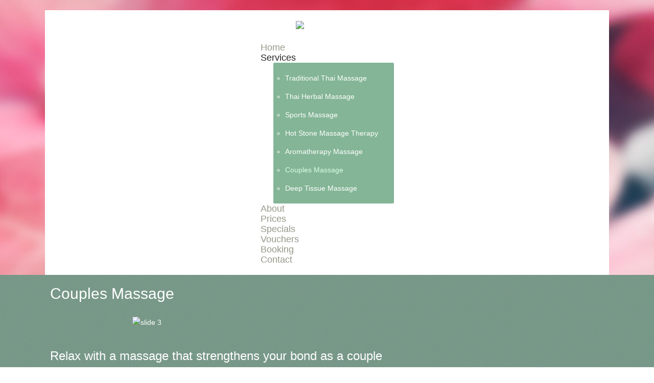

--- FILE ---
content_type: text/html; charset=utf-8
request_url: https://www.ananya.nz/services/couples-massage
body_size: 3541
content:


<!--
	modified by Brendan Lynch
	October 2014
	added custom.css as a stylesheet
-->


<!DOCTYPE html>
<html xmlns="http://www.w3.org/1999/xhtml" xml:lang="en-gb" lang="en-gb" >
<head>

  <link rel="canonical" href="https://www.ananya.nz/" />

  <!--[if IE 8]>
    <link rel="stylesheet" href="/templates/theme1750/css/ie.css" />
  <![endif]-->
  
  
  <meta name="viewport" content="width=device-width, initial-scale=1.0"/>  
  <base href="https://www.ananya.nz/services/couples-massage" />
	<meta http-equiv="content-type" content="text/html; charset=utf-8" />
	<meta name="description" content="Looking for something to do as a couple around the north shore? Thai couples massage therapy at Ananya is the perfect way to relax and unwind. Book online!" />
	<meta name="generator" content="Joomla! - Open Source Content Management" />
	<title>Couples Massage in North Shore and Auckland</title>
	<link href="/templates/theme1750/favicon.ico" rel="shortcut icon" type="image/vnd.microsoft.icon" />
	<link rel="stylesheet" type="text/css" href="/media/plg_jchoptimize/assets/nz/0/ac54901a6387ac437af1a044d7401838.css" />
	
	
	
	
	
	
	
	<link href="https://www.ananya.nz/modules/mod_superfish_menu/css/superfish.css" rel="stylesheet" type="text/css" />
	<link href="https://www.ananya.nz/modules/mod_superfish_menu/css/superfish-navbar.css" rel="stylesheet" type="text/css" />
	<link href="https://www.ananya.nz/modules/mod_superfish_menu/css/superfish-vertical.css" rel="stylesheet" type="text/css" />
	
	
	
	
	
	
	
	
	
	
	<script type="application/javascript" src="/media/plg_jchoptimize/assets/nz/0/6f7d70a02bac27e9b69d2c7b742f20d8.js"></script>
	<script src="https://www.ananya.nz/modules/mod_superfish_menu/js/superfish.js" type="text/javascript"></script>
	<script src="https://www.ananya.nz/modules/mod_superfish_menu/js/jquery.mobilemenu.js" type="text/javascript"></script>
	<script src="https://www.ananya.nz/modules/mod_superfish_menu/js/jquery.hoverIntent.js" type="text/javascript"></script>
	<script src="https://www.ananya.nz/modules/mod_superfish_menu/js/supersubs.js" type="text/javascript"></script>
	<script src="https://www.ananya.nz/modules/mod_superfish_menu/js/sftouchscreen.js" type="text/javascript"></script>
	<script type="text/javascript">
jQuery(window).on('load',  function() {
				new JCaption('img.caption');
			});jQuery.noConflict()
	</script>

<meta name="google-site-verification" content="AfO_fDvZX3DFF3EJAlJYWGxC9A6P2zCdPbqmhsgNvfM" />
 
  <link href='http://fonts.googleapis.com/css?family=Pontano+Sans' rel='stylesheet' type='text/css'>
  <link href='http://fonts.googleapis.com/css?family=Open+Sans:400,300,300italic,400italic,600,600italic,700,700italic,800,800italic' rel='stylesheet' type='text/css'>
  
<script>
  (function(i,s,o,g,r,a,m){i['GoogleAnalyticsObject']=r;i[r]=i[r]||function(){
  (i[r].q=i[r].q||[]).push(arguments)},i[r].l=1*new Date();a=s.createElement(o),
  m=s.getElementsByTagName(o)[0];a.async=1;a.src=g;m.parentNode.insertBefore(a,m)
  })(window,document,'script','//www.google-analytics.com/analytics.js','ga');

  ga('create', 'UA-56994875-1', 'auto');
  ga('send', 'pageview');

</script>
</head>

<body class="com_content view-article task- itemid-287 body__">

  <!-- Body -->
  <div id="wrapper">
    <div class="wrapper-inner">

      <div class="headerInner">

        <!-- Top -->
        
        <!-- Header -->
        <div id="header-row">
          <div class="row-container">
            <div class="container">
              <header>
                <div class="row">
                    <!-- Logo -->
                    <div id="logo" class="span12">
                      <a href="/">
                        <img src="https://www.ananya.nz/images/Ananya-Head.jpg" alt="Ananya Nara Ltd" />
                      </a>
                    </div>
                    <div class="moduletable navigation  span12">
<ul class="sf-menu  ">

<li class="item-298"><a href="https://www.ananya.nz" >Home</a></li><li class="item-167 active deeper parent"><a href="/" >Services</a><ul><li class="item-172"><a href="/services/traditional-thai-massage" >Traditional Thai Massage</a></li><li class="item-170"><a href="/services/thai-herbal-massage" >Thai Herbal Massage</a></li><li class="item-168"><a href="/services/sports-massage" >Sports Massage</a></li><li class="item-248"><a href="/services/hot-stone-massage-therapy" >Hot Stone Massage Therapy</a></li><li class="item-171"><a href="/services/aromatherapy-massage" >Aromatherapy Massage</a></li><li class="item-287 current active"><a href="/services/couples-massage" >Couples Massage </a></li><li class="item-288"><a href="/services/deep-tissue-massage" >Deep Tissue Massage</a></li></ul></li><li class="item-260"><a href="/about" >About</a></li><li class="item-261"><a href="/our-prices" >Prices</a></li><li class="item-102"><a href="/specials" >Specials</a></li><li class="item-305"><a href="/voucher" >Vouchers</a></li><li class="item-275"><a href="https://www.fresha.com/book-now/ananya-massage-therapy-cexowm2q/all-offer?pId=1169294" target="_blank" >Booking</a></li><li class="item-268"><a href="/contact-location" >Contact</a></li></ul>

<script type="text/javascript">
	// initialise plugins
	jQuery(function(){
		jQuery('ul.sf-menu')
			 
		.superfish({
			hoverClass:    'sfHover',         
	    pathClass:     'overideThisToUse',
	    pathLevels:    1,    
	    delay:         500, 
	    animation:     {opacity:'show', height:'show'}, 
	    speed:         'normal',   
	    speedOut:      'fast',   
	    autoArrows:    false, 
	    disableHI:     false, 
	    useClick:      0,
	    easing:        "swing",
	    onInit:        function(){},
	    onBeforeShow:  function(){},
	    onShow:        function(){},
	    onHide:        function(){},
	    onIdle:        function(){}
		});
	});

	jQuery(function(){
		jQuery('.sf-menu').mobileMenu({
			defaultText: 'Navigate to...',
			className: 'select-menu',
			subMenuClass: 'sub-menu'
		});
	})

	jQuery(function(){
		var ismobile = navigator.userAgent.match(/(iPhone)|(iPod)|(android)|(webOS)/i)
		if(ismobile){
			jQuery('.sf-menu').sftouchscreen({});
		}
	})
</script></div>
                </div>
              </header>
            </div>
          </div>
        </div>

        <!-- Navigation -->
        
        <!-- Showcase -->
        
        <!-- Feature -->
        
      </div>

      <!-- Maintop -->
      
      <!-- Main Content row -->
      <div id="content-row">
        <div class="row-container">
          <div class="container">
            <div class="content-inner row">
          
              <!-- Left sidebar -->
                        
              <div id="component" class="span12">
                <!-- Breadcrumbs -->
                          
                <!-- Content-top -->
                          
                  <div id="system-message-container">
	</div>

                  <div class="page-item page-item__">

					
		<div class="item_header">
		<h3 class="item_title">										<span class="item_title_part0">Couples</span> <span class="item_title_part1">Massage</span> <span class="item_title_part2"></span> 					</h3>	</div>
	

	
	
		
					
	<div class="item_fulltext"><p><img src="/images/slider/slide-3.jpg" alt="slide 3" width="773" height="344" style="display: block; margin-left: auto; margin-right: auto;" />&nbsp; &nbsp;</p>
 
<h2 style="font-size: 24px; margin: 0px;">Relax with a massage that strengthens your bond as a couple</h2>
<p>If you have been looking for an activity you and your partner still have not done, come to us. A massage is intimate, soothing and revitalising, things that help couples reconnect in more ways than one. At Ananya, we make every effort to make every session not only relaxing, but memorable as well. We strive to provide clients with <a href="http://www.ananya.nz/">a rejuvenating experience unlike any other</a>.</p>
<p>Choose between our offered services, from aromatherapy and <a href="/services/thai-herbal-massage">Thai herbal</a> to sports and hot stone massage. Whatever you choose, rest assured that you will receive massage of the most comforting manner. Our team of capable and trained therapists make sure that your time at our establishment is something pleasant to remember. Let us provide you and your significant other a soothing therapy.</p>
<h2 style="font-size: 24px; margin: 0px;">&nbsp;</h2></div>

	
						
			
			
	
	<!-- Social Sharing -->
		 
	 


	<!-- Pagination -->
		</div>

          
                <!-- Content-bottom -->
                              </div>
          
              <!-- Right sidebar -->
                          </div>
          </div>
        </div>
      </div>

      <!-- Mainbottom -->
      
      <!-- Bottom -->
      
      <div id="push"></div>

    </div>
  </div>

  <div id="footer-wrapper">
    <div class="footer-wrapper-inner">
      <!-- Footer -->
            
      <!-- Copyright -->
        <div id="copyright-row">
          <div class="row-container">
            <div class="container">
              <div class="row">
                  <!-- Logo -->
                  <div id="copyright" class="span12">
                  	                    <span class="siteName"><span class="item_title_part0">Ananya</span> <span class="item_title_part1">Nara</span> <span class="item_title_part2">Ltd</span> </span>                                        <span class="copy">&copy;</span>                    <span class="year">2025</span>                                        <a class="privacy_link" href="/privacy-policy">Privacy Policy</a>
                                                          </div>
                
                Designed by <a  rel='nofollow' href='http://www.webworld.co.nz' target='_blank'>Web World</a>
              </div>
            </div>
          </div>
        </div>
    </div>
  </div>
      <div id="back-top">
      <a href="#"><span></span> </a>
    </div>
  

  
  

  
</body>
</html>
